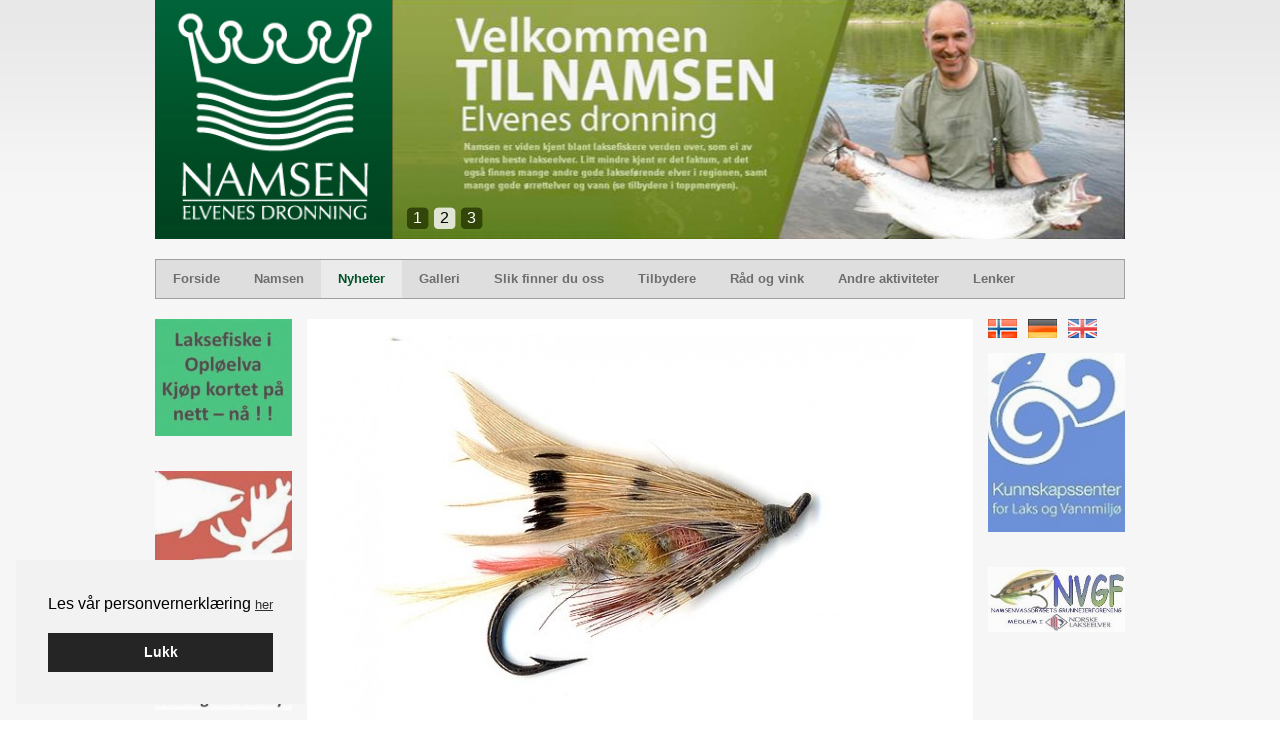

--- FILE ---
content_type: text/html; charset=UTF-8
request_url: https://fishnamsen.no/2013/08/09/lansering-av-var-nye-nettsider/
body_size: 12913
content:
<!DOCTYPE html>

<!--[if lt IE 7]> <html class="no-js lt-ie9 lt-ie8 lt-ie7" lang="nb-NO"> <![endif]-->
<!--[if IE 7]>    <html id="ie7" class="no-js lt-ie9 lt-ie8" lang="nb-NO"> <![endif]-->
<!--[if IE 8]>    <html id="ie8" class="no-js lt-ie9" lang="nb-NO"> <![endif]-->
<!--[if gt IE 8]><html class="no-js" lang="nb-NO"> <![endif]-->

<head>
    <meta charset="UTF-8" />
    <link rel="icon" href="https://fishnamsen.no/wp-content/themes/fishnamsen/favicon.ico" type="image/x-icon" /> 
    <link rel="shortcut icon" href="https://fishnamsen.no/wp-content/themes/fishnamsen/favicon.ico" type="image/x-icon" />
    <!-- Set the viewport width to device width for mobile -->
    <meta name="viewport" content="width=device-width" />
    
    <title>Lansering av vår nye nettsider - Namsen - elvenes dronningNamsen &#8211; elvenes dronning    </title>
    
    <link rel="profile" href="http://gmpg.org/xfn/11" />
    <!-- IE Fix for HTML5 Tags -->
    <!--[if lt IE 9]>
        <script src="http://html5shiv.googlecode.com/svn/trunk/html5.js"></script>
        <link rel="stylesheet" type="text/css" href="https://fishnamsen.no/wp-content/themes/fishnamsen/css/ie8-grid.css" />
    <![endif]-->
    <meta name='robots' content='index, follow, max-image-preview:large, max-snippet:-1, max-video-preview:-1' />
	<style>img:is([sizes="auto" i], [sizes^="auto," i]) { contain-intrinsic-size: 3000px 1500px }</style>
	<link rel="alternate" hreflang="nb-no" href="https://fishnamsen.no/2013/08/09/lansering-av-var-nye-nettsider/" />
<link rel="alternate" hreflang="x-default" href="https://fishnamsen.no/2013/08/09/lansering-av-var-nye-nettsider/" />

<!-- Google Tag Manager for WordPress by gtm4wp.com -->
<script data-cfasync="false" data-pagespeed-no-defer>
	var gtm4wp_datalayer_name = "dataLayer";
	var dataLayer = dataLayer || [];
</script>
<!-- End Google Tag Manager for WordPress by gtm4wp.com -->
	<!-- This site is optimized with the Yoast SEO plugin v25.9 - https://yoast.com/wordpress/plugins/seo/ -->
	<link rel="canonical" href="https://fishnamsen.no/2013/08/09/lansering-av-var-nye-nettsider/" />
	<meta property="og:locale" content="nb_NO" />
	<meta property="og:type" content="article" />
	<meta property="og:title" content="Lansering av vår nye nettsider - Namsen - elvenes dronning" />
	<meta property="og:description" content="23.11.08 &#8211; www.fishnamsen.smas.no lanserte sine nye nettsider den 01.12.08 &#8211; Disse nye sidene erstatter våre tidligere testsider, og fremstår nå med ny design og nytt innhold. www.fishnamsen.smas.no lanserte sine nye nettsider den 01.12.08 &#8211; Disse nye sidene erstatter våre tidligere testsider, og fremstår nå med ny design og nytt innhold. Lanseringstidspunktet har sammenheng med en [&hellip;]" />
	<meta property="og:url" content="https://fishnamsen.no/2013/08/09/lansering-av-var-nye-nettsider/" />
	<meta property="og:site_name" content="Namsen - elvenes dronning" />
	<meta property="article:published_time" content="2013-08-09T06:09:48+00:00" />
	<meta property="article:modified_time" content="2013-08-12T06:27:49+00:00" />
	<meta property="og:image" content="https://fishnamsen.no/wp-content/uploads/2013/08/20080508154145_2ba0819c0053431c9ca5c1a7f11feff3.jpg" />
	<meta property="og:image:width" content="629" />
	<meta property="og:image:height" content="429" />
	<meta property="og:image:type" content="image/jpeg" />
	<meta name="author" content="Smart Media AS" />
	<meta name="twitter:card" content="summary_large_image" />
	<meta name="twitter:label1" content="Skrevet av" />
	<meta name="twitter:data1" content="Smart Media AS" />
	<meta name="twitter:label2" content="Ansl. lesetid" />
	<meta name="twitter:data2" content="1 minutt" />
	<script type="application/ld+json" class="yoast-schema-graph">{"@context":"https://schema.org","@graph":[{"@type":"Article","@id":"https://fishnamsen.no/2013/08/09/lansering-av-var-nye-nettsider/#article","isPartOf":{"@id":"https://fishnamsen.no/2013/08/09/lansering-av-var-nye-nettsider/"},"author":{"name":"Smart Media AS","@id":"https://fishnamsen.no/#/schema/person/2df467ec6f4911ac13e6ddfbedbf192a"},"headline":"Lansering av vår nye nettsider","datePublished":"2013-08-09T06:09:48+00:00","dateModified":"2013-08-12T06:27:49+00:00","mainEntityOfPage":{"@id":"https://fishnamsen.no/2013/08/09/lansering-av-var-nye-nettsider/"},"wordCount":175,"publisher":{"@id":"https://fishnamsen.no/#organization"},"image":{"@id":"https://fishnamsen.no/2013/08/09/lansering-av-var-nye-nettsider/#primaryimage"},"thumbnailUrl":"https://fishnamsen.no/wp-content/uploads/2013/08/20080508154145_2ba0819c0053431c9ca5c1a7f11feff3.jpg","articleSection":["Nyheter"],"inLanguage":"nb-NO"},{"@type":"WebPage","@id":"https://fishnamsen.no/2013/08/09/lansering-av-var-nye-nettsider/","url":"https://fishnamsen.no/2013/08/09/lansering-av-var-nye-nettsider/","name":"Lansering av vår nye nettsider - Namsen - elvenes dronning","isPartOf":{"@id":"https://fishnamsen.no/#website"},"primaryImageOfPage":{"@id":"https://fishnamsen.no/2013/08/09/lansering-av-var-nye-nettsider/#primaryimage"},"image":{"@id":"https://fishnamsen.no/2013/08/09/lansering-av-var-nye-nettsider/#primaryimage"},"thumbnailUrl":"https://fishnamsen.no/wp-content/uploads/2013/08/20080508154145_2ba0819c0053431c9ca5c1a7f11feff3.jpg","datePublished":"2013-08-09T06:09:48+00:00","dateModified":"2013-08-12T06:27:49+00:00","breadcrumb":{"@id":"https://fishnamsen.no/2013/08/09/lansering-av-var-nye-nettsider/#breadcrumb"},"inLanguage":"nb-NO","potentialAction":[{"@type":"ReadAction","target":["https://fishnamsen.no/2013/08/09/lansering-av-var-nye-nettsider/"]}]},{"@type":"ImageObject","inLanguage":"nb-NO","@id":"https://fishnamsen.no/2013/08/09/lansering-av-var-nye-nettsider/#primaryimage","url":"https://fishnamsen.no/wp-content/uploads/2013/08/20080508154145_2ba0819c0053431c9ca5c1a7f11feff3.jpg","contentUrl":"https://fishnamsen.no/wp-content/uploads/2013/08/20080508154145_2ba0819c0053431c9ca5c1a7f11feff3.jpg","width":629,"height":429},{"@type":"BreadcrumbList","@id":"https://fishnamsen.no/2013/08/09/lansering-av-var-nye-nettsider/#breadcrumb","itemListElement":[{"@type":"ListItem","position":1,"name":"Hjem","item":"https://fishnamsen.no/"},{"@type":"ListItem","position":2,"name":"Lansering av vår nye nettsider"}]},{"@type":"WebSite","@id":"https://fishnamsen.no/#website","url":"https://fishnamsen.no/","name":"Namsen - elvenes dronning","description":"","publisher":{"@id":"https://fishnamsen.no/#organization"},"potentialAction":[{"@type":"SearchAction","target":{"@type":"EntryPoint","urlTemplate":"https://fishnamsen.no/?s={search_term_string}"},"query-input":{"@type":"PropertyValueSpecification","valueRequired":true,"valueName":"search_term_string"}}],"inLanguage":"nb-NO"},{"@type":"Organization","@id":"https://fishnamsen.no/#organization","name":"Namsen - Elevens Dronning","url":"https://fishnamsen.no/","logo":{"@type":"ImageObject","inLanguage":"nb-NO","@id":"https://fishnamsen.no/#/schema/logo/image/","url":"https://fishnamsen.no/wp-content/uploads/2023/08/logo.png","contentUrl":"https://fishnamsen.no/wp-content/uploads/2023/08/logo.png","width":205,"height":224,"caption":"Namsen - Elevens Dronning"},"image":{"@id":"https://fishnamsen.no/#/schema/logo/image/"}},{"@type":"Person","@id":"https://fishnamsen.no/#/schema/person/2df467ec6f4911ac13e6ddfbedbf192a","name":"Smart Media AS","image":{"@type":"ImageObject","inLanguage":"nb-NO","@id":"https://fishnamsen.no/#/schema/person/image/","url":"https://secure.gravatar.com/avatar/14699dc1c3fdc345d6425ac6e09bdc8694f77df50d17816183b3935b9cc62486?s=96&d=mm&r=g","contentUrl":"https://secure.gravatar.com/avatar/14699dc1c3fdc345d6425ac6e09bdc8694f77df50d17816183b3935b9cc62486?s=96&d=mm&r=g","caption":"Smart Media AS"},"sameAs":["http://smartmedia.no"],"url":"https://fishnamsen.no/author/smadmin/"}]}</script>
	<!-- / Yoast SEO plugin. -->


<link rel="alternate" type="application/rss+xml" title="Namsen - elvenes dronning &raquo; strøm" href="https://fishnamsen.no/feed/" />
<link rel='stylesheet' id='wp-block-library-css' href='https://fishnamsen.no/wp-includes/css/dist/block-library/style.min.css?ver=6.8.3' type='text/css' media='all' />
<style id='classic-theme-styles-inline-css' type='text/css'>
/*! This file is auto-generated */
.wp-block-button__link{color:#fff;background-color:#32373c;border-radius:9999px;box-shadow:none;text-decoration:none;padding:calc(.667em + 2px) calc(1.333em + 2px);font-size:1.125em}.wp-block-file__button{background:#32373c;color:#fff;text-decoration:none}
</style>
<style id='global-styles-inline-css' type='text/css'>
:root{--wp--preset--aspect-ratio--square: 1;--wp--preset--aspect-ratio--4-3: 4/3;--wp--preset--aspect-ratio--3-4: 3/4;--wp--preset--aspect-ratio--3-2: 3/2;--wp--preset--aspect-ratio--2-3: 2/3;--wp--preset--aspect-ratio--16-9: 16/9;--wp--preset--aspect-ratio--9-16: 9/16;--wp--preset--color--black: #000000;--wp--preset--color--cyan-bluish-gray: #abb8c3;--wp--preset--color--white: #ffffff;--wp--preset--color--pale-pink: #f78da7;--wp--preset--color--vivid-red: #cf2e2e;--wp--preset--color--luminous-vivid-orange: #ff6900;--wp--preset--color--luminous-vivid-amber: #fcb900;--wp--preset--color--light-green-cyan: #7bdcb5;--wp--preset--color--vivid-green-cyan: #00d084;--wp--preset--color--pale-cyan-blue: #8ed1fc;--wp--preset--color--vivid-cyan-blue: #0693e3;--wp--preset--color--vivid-purple: #9b51e0;--wp--preset--gradient--vivid-cyan-blue-to-vivid-purple: linear-gradient(135deg,rgba(6,147,227,1) 0%,rgb(155,81,224) 100%);--wp--preset--gradient--light-green-cyan-to-vivid-green-cyan: linear-gradient(135deg,rgb(122,220,180) 0%,rgb(0,208,130) 100%);--wp--preset--gradient--luminous-vivid-amber-to-luminous-vivid-orange: linear-gradient(135deg,rgba(252,185,0,1) 0%,rgba(255,105,0,1) 100%);--wp--preset--gradient--luminous-vivid-orange-to-vivid-red: linear-gradient(135deg,rgba(255,105,0,1) 0%,rgb(207,46,46) 100%);--wp--preset--gradient--very-light-gray-to-cyan-bluish-gray: linear-gradient(135deg,rgb(238,238,238) 0%,rgb(169,184,195) 100%);--wp--preset--gradient--cool-to-warm-spectrum: linear-gradient(135deg,rgb(74,234,220) 0%,rgb(151,120,209) 20%,rgb(207,42,186) 40%,rgb(238,44,130) 60%,rgb(251,105,98) 80%,rgb(254,248,76) 100%);--wp--preset--gradient--blush-light-purple: linear-gradient(135deg,rgb(255,206,236) 0%,rgb(152,150,240) 100%);--wp--preset--gradient--blush-bordeaux: linear-gradient(135deg,rgb(254,205,165) 0%,rgb(254,45,45) 50%,rgb(107,0,62) 100%);--wp--preset--gradient--luminous-dusk: linear-gradient(135deg,rgb(255,203,112) 0%,rgb(199,81,192) 50%,rgb(65,88,208) 100%);--wp--preset--gradient--pale-ocean: linear-gradient(135deg,rgb(255,245,203) 0%,rgb(182,227,212) 50%,rgb(51,167,181) 100%);--wp--preset--gradient--electric-grass: linear-gradient(135deg,rgb(202,248,128) 0%,rgb(113,206,126) 100%);--wp--preset--gradient--midnight: linear-gradient(135deg,rgb(2,3,129) 0%,rgb(40,116,252) 100%);--wp--preset--font-size--small: 13px;--wp--preset--font-size--medium: 20px;--wp--preset--font-size--large: 36px;--wp--preset--font-size--x-large: 42px;--wp--preset--spacing--20: 0.44rem;--wp--preset--spacing--30: 0.67rem;--wp--preset--spacing--40: 1rem;--wp--preset--spacing--50: 1.5rem;--wp--preset--spacing--60: 2.25rem;--wp--preset--spacing--70: 3.38rem;--wp--preset--spacing--80: 5.06rem;--wp--preset--shadow--natural: 6px 6px 9px rgba(0, 0, 0, 0.2);--wp--preset--shadow--deep: 12px 12px 50px rgba(0, 0, 0, 0.4);--wp--preset--shadow--sharp: 6px 6px 0px rgba(0, 0, 0, 0.2);--wp--preset--shadow--outlined: 6px 6px 0px -3px rgba(255, 255, 255, 1), 6px 6px rgba(0, 0, 0, 1);--wp--preset--shadow--crisp: 6px 6px 0px rgba(0, 0, 0, 1);}:where(.is-layout-flex){gap: 0.5em;}:where(.is-layout-grid){gap: 0.5em;}body .is-layout-flex{display: flex;}.is-layout-flex{flex-wrap: wrap;align-items: center;}.is-layout-flex > :is(*, div){margin: 0;}body .is-layout-grid{display: grid;}.is-layout-grid > :is(*, div){margin: 0;}:where(.wp-block-columns.is-layout-flex){gap: 2em;}:where(.wp-block-columns.is-layout-grid){gap: 2em;}:where(.wp-block-post-template.is-layout-flex){gap: 1.25em;}:where(.wp-block-post-template.is-layout-grid){gap: 1.25em;}.has-black-color{color: var(--wp--preset--color--black) !important;}.has-cyan-bluish-gray-color{color: var(--wp--preset--color--cyan-bluish-gray) !important;}.has-white-color{color: var(--wp--preset--color--white) !important;}.has-pale-pink-color{color: var(--wp--preset--color--pale-pink) !important;}.has-vivid-red-color{color: var(--wp--preset--color--vivid-red) !important;}.has-luminous-vivid-orange-color{color: var(--wp--preset--color--luminous-vivid-orange) !important;}.has-luminous-vivid-amber-color{color: var(--wp--preset--color--luminous-vivid-amber) !important;}.has-light-green-cyan-color{color: var(--wp--preset--color--light-green-cyan) !important;}.has-vivid-green-cyan-color{color: var(--wp--preset--color--vivid-green-cyan) !important;}.has-pale-cyan-blue-color{color: var(--wp--preset--color--pale-cyan-blue) !important;}.has-vivid-cyan-blue-color{color: var(--wp--preset--color--vivid-cyan-blue) !important;}.has-vivid-purple-color{color: var(--wp--preset--color--vivid-purple) !important;}.has-black-background-color{background-color: var(--wp--preset--color--black) !important;}.has-cyan-bluish-gray-background-color{background-color: var(--wp--preset--color--cyan-bluish-gray) !important;}.has-white-background-color{background-color: var(--wp--preset--color--white) !important;}.has-pale-pink-background-color{background-color: var(--wp--preset--color--pale-pink) !important;}.has-vivid-red-background-color{background-color: var(--wp--preset--color--vivid-red) !important;}.has-luminous-vivid-orange-background-color{background-color: var(--wp--preset--color--luminous-vivid-orange) !important;}.has-luminous-vivid-amber-background-color{background-color: var(--wp--preset--color--luminous-vivid-amber) !important;}.has-light-green-cyan-background-color{background-color: var(--wp--preset--color--light-green-cyan) !important;}.has-vivid-green-cyan-background-color{background-color: var(--wp--preset--color--vivid-green-cyan) !important;}.has-pale-cyan-blue-background-color{background-color: var(--wp--preset--color--pale-cyan-blue) !important;}.has-vivid-cyan-blue-background-color{background-color: var(--wp--preset--color--vivid-cyan-blue) !important;}.has-vivid-purple-background-color{background-color: var(--wp--preset--color--vivid-purple) !important;}.has-black-border-color{border-color: var(--wp--preset--color--black) !important;}.has-cyan-bluish-gray-border-color{border-color: var(--wp--preset--color--cyan-bluish-gray) !important;}.has-white-border-color{border-color: var(--wp--preset--color--white) !important;}.has-pale-pink-border-color{border-color: var(--wp--preset--color--pale-pink) !important;}.has-vivid-red-border-color{border-color: var(--wp--preset--color--vivid-red) !important;}.has-luminous-vivid-orange-border-color{border-color: var(--wp--preset--color--luminous-vivid-orange) !important;}.has-luminous-vivid-amber-border-color{border-color: var(--wp--preset--color--luminous-vivid-amber) !important;}.has-light-green-cyan-border-color{border-color: var(--wp--preset--color--light-green-cyan) !important;}.has-vivid-green-cyan-border-color{border-color: var(--wp--preset--color--vivid-green-cyan) !important;}.has-pale-cyan-blue-border-color{border-color: var(--wp--preset--color--pale-cyan-blue) !important;}.has-vivid-cyan-blue-border-color{border-color: var(--wp--preset--color--vivid-cyan-blue) !important;}.has-vivid-purple-border-color{border-color: var(--wp--preset--color--vivid-purple) !important;}.has-vivid-cyan-blue-to-vivid-purple-gradient-background{background: var(--wp--preset--gradient--vivid-cyan-blue-to-vivid-purple) !important;}.has-light-green-cyan-to-vivid-green-cyan-gradient-background{background: var(--wp--preset--gradient--light-green-cyan-to-vivid-green-cyan) !important;}.has-luminous-vivid-amber-to-luminous-vivid-orange-gradient-background{background: var(--wp--preset--gradient--luminous-vivid-amber-to-luminous-vivid-orange) !important;}.has-luminous-vivid-orange-to-vivid-red-gradient-background{background: var(--wp--preset--gradient--luminous-vivid-orange-to-vivid-red) !important;}.has-very-light-gray-to-cyan-bluish-gray-gradient-background{background: var(--wp--preset--gradient--very-light-gray-to-cyan-bluish-gray) !important;}.has-cool-to-warm-spectrum-gradient-background{background: var(--wp--preset--gradient--cool-to-warm-spectrum) !important;}.has-blush-light-purple-gradient-background{background: var(--wp--preset--gradient--blush-light-purple) !important;}.has-blush-bordeaux-gradient-background{background: var(--wp--preset--gradient--blush-bordeaux) !important;}.has-luminous-dusk-gradient-background{background: var(--wp--preset--gradient--luminous-dusk) !important;}.has-pale-ocean-gradient-background{background: var(--wp--preset--gradient--pale-ocean) !important;}.has-electric-grass-gradient-background{background: var(--wp--preset--gradient--electric-grass) !important;}.has-midnight-gradient-background{background: var(--wp--preset--gradient--midnight) !important;}.has-small-font-size{font-size: var(--wp--preset--font-size--small) !important;}.has-medium-font-size{font-size: var(--wp--preset--font-size--medium) !important;}.has-large-font-size{font-size: var(--wp--preset--font-size--large) !important;}.has-x-large-font-size{font-size: var(--wp--preset--font-size--x-large) !important;}
:where(.wp-block-post-template.is-layout-flex){gap: 1.25em;}:where(.wp-block-post-template.is-layout-grid){gap: 1.25em;}
:where(.wp-block-columns.is-layout-flex){gap: 2em;}:where(.wp-block-columns.is-layout-grid){gap: 2em;}
:root :where(.wp-block-pullquote){font-size: 1.5em;line-height: 1.6;}
</style>
<link rel='stylesheet' id='post-type-gallery-css' href='https://fishnamsen.no/wp-content/plugins/smart-post-type/posttypes/gallery/templates/style.css?ver=1.0' type='text/css' media='all' />
<link rel='stylesheet' id='smart-settings-foundation-fix-css' href='https://fishnamsen.no/wp-content/plugins/smart-settings/public/css/foundation-fix.css?ver=3.2.2' type='text/css' media='all' />
<link rel='stylesheet' id='cookieconsent-css' href='https://fishnamsen.no/wp-content/plugins/smart-settings/public/css/cookieconsent.min.css?ver=3.2.2' type='text/css' media='all' />
<link rel='stylesheet' id='wpml-legacy-horizontal-list-0-css' href='https://fishnamsen.no/wp-content/plugins/sitepress-multilingual-cms/templates/language-switchers/legacy-list-horizontal/style.min.css?ver=1' type='text/css' media='all' />
<style id='wpml-legacy-horizontal-list-0-inline-css' type='text/css'>
.wpml-ls-statics-shortcode_actions, .wpml-ls-statics-shortcode_actions .wpml-ls-sub-menu, .wpml-ls-statics-shortcode_actions a {border-color:#cdcdcd;}.wpml-ls-statics-shortcode_actions a, .wpml-ls-statics-shortcode_actions .wpml-ls-sub-menu a, .wpml-ls-statics-shortcode_actions .wpml-ls-sub-menu a:link, .wpml-ls-statics-shortcode_actions li:not(.wpml-ls-current-language) .wpml-ls-link, .wpml-ls-statics-shortcode_actions li:not(.wpml-ls-current-language) .wpml-ls-link:link {color:#444444;background-color:#ffffff;}.wpml-ls-statics-shortcode_actions .wpml-ls-sub-menu a:hover,.wpml-ls-statics-shortcode_actions .wpml-ls-sub-menu a:focus, .wpml-ls-statics-shortcode_actions .wpml-ls-sub-menu a:link:hover, .wpml-ls-statics-shortcode_actions .wpml-ls-sub-menu a:link:focus {color:#000000;background-color:#eeeeee;}.wpml-ls-statics-shortcode_actions .wpml-ls-current-language > a {color:#444444;background-color:#ffffff;}.wpml-ls-statics-shortcode_actions .wpml-ls-current-language:hover>a, .wpml-ls-statics-shortcode_actions .wpml-ls-current-language>a:focus {color:#000000;background-color:#eeeeee;}
</style>
<link rel='stylesheet' id='normalize-css' href='https://fishnamsen.no/wp-content/themes/fishnamsen/css/normalize.css?ver=6.8.3' type='text/css' media='all' />
<link rel='stylesheet' id='foundationstyle-css' href='https://fishnamsen.no/wp-content/themes/fishnamsen/css/foundation.css?ver=6.8.3' type='text/css' media='all' />
<link rel='stylesheet' id='wpcorestyles-css' href='https://fishnamsen.no/wp-content/themes/fishnamsen/css/wp-core-styles.css?ver=6.8.3' type='text/css' media='all' />
<link rel='stylesheet' id='stylesheet-css' href='https://fishnamsen.no/wp-content/themes/fishnamsen/style.css?ver=6.8.3' type='text/css' media='all' />
<link rel='stylesheet' id='new-royalslider-core-css-css' href='https://fishnamsen.no/wp-content/plugins/new-royalslider/lib/royalslider/royalslider.css?ver=3.4.3' type='text/css' media='all' />
<link rel='stylesheet' id='rsUni-css-css' href='https://fishnamsen.no/wp-content/plugins/new-royalslider/lib/royalslider/skins/universal/rs-universal.css?ver=3.4.3' type='text/css' media='all' />
<script type="text/javascript" src="https://fishnamsen.no/wp-includes/js/jquery/jquery.min.js?ver=3.7.1" id="jquery-core-js"></script>
<script type="text/javascript" src="https://fishnamsen.no/wp-includes/js/jquery/jquery-migrate.min.js?ver=3.4.1" id="jquery-migrate-js"></script>
<script type="text/javascript" src="https://fishnamsen.no/wp-content/plugins/smart-post-type/assets/js/smart-post-type.js?ver=6.8.3" id="smart-post-type-js"></script>
<script type="text/javascript" id="analytify-events-tracking-js-extra">
/* <![CDATA[ */
var analytify_events_tracking = {"ajaxurl":"https:\/\/fishnamsen.no\/wp-admin\/admin-ajax.php","tracking_mode":"gtag","ga_mode":"ga4","tracking_code":"G-P1WQZPWMPF","is_track_user":"1","root_domain":"fishnamsen.no","affiliate_link":"","download_extension":"zip|mp3*|mpe*g|pdf|docx*|pptx*|xlsx*|rar*","anchor_tracking":""};
/* ]]> */
</script>
<script type="text/javascript" src="https://fishnamsen.no/wp-content/plugins/wp-analytify-pro/inc/modules/events-tracking/assets/js/analytify-events-tracking.min.js?ver=7.0.4" id="analytify-events-tracking-js"></script>
<script type="text/javascript" src="https://fishnamsen.no/wp-content/themes/fishnamsen/js/custom.modernizr.js?ver=6.8.3" id="modernizr-js"></script>
<link rel="https://api.w.org/" href="https://fishnamsen.no/wp-json/" /><link rel="alternate" title="JSON" type="application/json" href="https://fishnamsen.no/wp-json/wp/v2/posts/240" /><link rel="EditURI" type="application/rsd+xml" title="RSD" href="https://fishnamsen.no/xmlrpc.php?rsd" />
<link rel='shortlink' href='https://fishnamsen.no/?p=240' />
<link rel="alternate" title="oEmbed (JSON)" type="application/json+oembed" href="https://fishnamsen.no/wp-json/oembed/1.0/embed?url=https%3A%2F%2Ffishnamsen.no%2F2013%2F08%2F09%2Flansering-av-var-nye-nettsider%2F" />
<link rel="alternate" title="oEmbed (XML)" type="text/xml+oembed" href="https://fishnamsen.no/wp-json/oembed/1.0/embed?url=https%3A%2F%2Ffishnamsen.no%2F2013%2F08%2F09%2Flansering-av-var-nye-nettsider%2F&#038;format=xml" />
<meta name="generator" content="WPML ver:4.8.1 stt:1,3,40;" />

<!-- Google Tag Manager for WordPress by gtm4wp.com -->
<!-- GTM Container placement set to automatic -->
<script data-cfasync="false" data-pagespeed-no-defer type="text/javascript">
	var dataLayer_content = {"visitorLoginState":"logged-out","visitorType":"visitor-logged-out","pagePostType":"post","pagePostType2":"single-post","pageCategory":["nyheter"],"pagePostAuthor":"Smart Media AS"};
	dataLayer.push( dataLayer_content );
</script>
<script data-cfasync="false" data-pagespeed-no-defer type="text/javascript">
(function(w,d,s,l,i){w[l]=w[l]||[];w[l].push({'gtm.start':
new Date().getTime(),event:'gtm.js'});var f=d.getElementsByTagName(s)[0],
j=d.createElement(s),dl=l!='dataLayer'?'&l='+l:'';j.async=true;j.src=
'//www.googletagmanager.com/gtm.js?id='+i+dl;f.parentNode.insertBefore(j,f);
})(window,document,'script','dataLayer','GTM-WPSQBN5');
</script>
<!-- End Google Tag Manager for WordPress by gtm4wp.com --><!-- Denne koden er lagt til av Analytify (7.0.4) https://analytify.io/ !-->
			<script async src="https://www.googletagmanager.com/gtag/js?id=?G-P1WQZPWMPF"></script>
			<script>
			window.dataLayer = window.dataLayer || [];
			function gtag(){dataLayer.push(arguments);}
			gtag('js', new Date());

			const configuration = JSON.parse( '{"anonymize_ip":"false","forceSSL":"false","allow_display_features":"false","debug_mode":true}' );
			const gaID = 'G-P1WQZPWMPF';

			
			gtag('config', gaID, configuration);

			
			</script>

			<!-- Denne koden er lagt til av Analytify (7.0.4) !--></head>

<body class="wp-singular post-template-default single single-post postid-240 single-format-standard wp-theme-fishnamsen">
    
    <div class="contain-to-grid show-for-small">
        <nav class="top-bar">
            <ul class="title-area">
                <li class="name">
                    <h1>
                                                <a  href="https://fishnamsen.no">Namsen &#8211; elvenes dronning</a>
                    </h1>
                </li>          
                <li class="toggle-topbar menu-icon"><a href="#"><span>Meny</span></a></li>            </ul>
            <section class="top-bar-section">
                
                <ul id="menu-main-menu" class="top-bar-menu right"><li class="divider"></li><li id="menu-item-69" class="menu-item menu-item-type-post_type menu-item-object-page menu-item-home menu-item-69"><a href="https://fishnamsen.no/">Forside</a></li>
<li class="divider"></li><li id="menu-item-72" class="menu-item menu-item-type-post_type menu-item-object-page menu-item-has-children has-dropdown menu-item-72"><a href="https://fishnamsen.no/namsen/">Namsen</a>
<ul class="sub-menu dropdown">
	<li id="menu-item-100" class="menu-item menu-item-type-post_type menu-item-object-page menu-item-100"><a href="https://fishnamsen.no/namsen/om-namsenvassdraget/">Om Namsenvassdraget</a></li>
	<li id="menu-item-99" class="menu-item menu-item-type-post_type menu-item-object-page menu-item-99"><a href="https://fishnamsen.no/namsen/om-laksen-i-namsen/">Om laksen i Namsen</a></li>
	<li id="menu-item-98" class="menu-item menu-item-type-post_type menu-item-object-page menu-item-98"><a href="https://fishnamsen.no/namsen/om-namsenfjorden/">Om Namsenfjorden</a></li>
	<li id="menu-item-119" class="menu-item menu-item-type-post_type menu-item-object-page menu-item-119"><a href="https://fishnamsen.no/namsen/namsen/">Namsen</a></li>
	<li id="menu-item-125" class="menu-item menu-item-type-post_type menu-item-object-page menu-item-125"><a href="https://fishnamsen.no/namsen/fiskumfoss-aunfoss/">Fiskumfoss &#8211; Aunfoss</a></li>
	<li id="menu-item-130" class="menu-item menu-item-type-post_type menu-item-object-page menu-item-130"><a href="https://fishnamsen.no/namsen/nesaa/">Nesåa</a></li>
	<li id="menu-item-134" class="menu-item menu-item-type-post_type menu-item-object-page menu-item-134"><a href="https://fishnamsen.no/namsen/soraa-og-nordaa/">Søråa og Nordåa</a></li>
	<li id="menu-item-182" class="menu-item menu-item-type-post_type menu-item-object-page menu-item-182"><a href="https://fishnamsen.no/namsen/eida-eidsvatnet/">Eida, Eidsvatnet</a></li>
	<li id="menu-item-186" class="menu-item menu-item-type-post_type menu-item-object-page menu-item-186"><a href="https://fishnamsen.no/namsen/grongstadvatnet-eidsvatnet-og-oyvatnet/">Grongstadvatnet, Eidsvatnet og Øyvatnet</a></li>
	<li id="menu-item-190" class="menu-item menu-item-type-post_type menu-item-object-page menu-item-190"><a href="https://fishnamsen.no/namsen/bjora/">Bjøra</a></li>
	<li id="menu-item-194" class="menu-item menu-item-type-post_type menu-item-object-page menu-item-194"><a href="https://fishnamsen.no/namsen/sanddola/">Sanddøla</a></li>
	<li id="menu-item-198" class="menu-item menu-item-type-post_type menu-item-object-page menu-item-198"><a href="https://fishnamsen.no/namsen/aursunda/">Aursunda</a></li>
	<li id="menu-item-204" class="menu-item menu-item-type-post_type menu-item-object-page menu-item-204"><a href="https://fishnamsen.no/namsen/bogna/">Bogna</a></li>
	<li id="menu-item-209" class="menu-item menu-item-type-post_type menu-item-object-page menu-item-209"><a href="https://fishnamsen.no/namsen/oploelva/">Opløelva</a></li>
	<li id="menu-item-215" class="menu-item menu-item-type-post_type menu-item-object-page menu-item-215"><a href="https://fishnamsen.no/namsen/argardselva/">Årgårdselva</a></li>
	<li id="menu-item-219" class="menu-item menu-item-type-post_type menu-item-object-page menu-item-219"><a href="https://fishnamsen.no/namsen/lauvsneselva/">Lauvsneselva</a></li>
	<li id="menu-item-223" class="menu-item menu-item-type-post_type menu-item-object-page menu-item-223"><a href="https://fishnamsen.no/namsen/salsvassdraget/">Salsvassdraget</a></li>
	<li id="menu-item-227" class="menu-item menu-item-type-post_type menu-item-object-page menu-item-227"><a href="https://fishnamsen.no/namsen/havfiske/">Havfiske</a></li>
	<li id="menu-item-231" class="menu-item menu-item-type-post_type menu-item-object-page menu-item-231"><a href="https://fishnamsen.no/namsen/innlandsfiske/">Innlandsfiske</a></li>
	<li id="menu-item-235" class="menu-item menu-item-type-post_type menu-item-object-page menu-item-235"><a href="https://fishnamsen.no/namsen/familieferie/">Familieferie</a></li>
	<li id="menu-item-239" class="menu-item menu-item-type-post_type menu-item-object-page menu-item-239"><a href="https://fishnamsen.no/namsen/representasjon/">Representasjon</a></li>
</ul>
</li>
<li class="divider"></li><li id="menu-item-73" class="menu-item menu-item-type-taxonomy menu-item-object-category current-post-ancestor current-menu-parent current-post-parent menu-item-73"><a href="https://fishnamsen.no/kategori/nyheter/">Nyheter</a></li>
<li class="divider"></li><li id="menu-item-91" class="menu-item menu-item-type-post_type menu-item-object-page menu-item-91"><a href="https://fishnamsen.no/galleri/">Galleri</a></li>
<li class="divider"></li><li id="menu-item-90" class="menu-item menu-item-type-post_type menu-item-object-page menu-item-90"><a href="https://fishnamsen.no/slik-finner-du-oss/">Slik finner du oss</a></li>
<li class="divider"></li><li id="menu-item-89" class="menu-item menu-item-type-post_type menu-item-object-page menu-item-89"><a href="https://fishnamsen.no/tilbydere/">Tilbydere</a></li>
<li class="divider"></li><li id="menu-item-88" class="menu-item menu-item-type-post_type menu-item-object-page menu-item-has-children has-dropdown menu-item-88"><a href="https://fishnamsen.no/rad-og-vink/">Råd og vink</a>
<ul class="sub-menu dropdown">
	<li id="menu-item-161" class="menu-item menu-item-type-post_type menu-item-object-page menu-item-161"><a href="https://fishnamsen.no/rad-og-vink/takt-og-tone-ved-elva/">Takt og tone ved elva</a></li>
	<li id="menu-item-160" class="menu-item menu-item-type-post_type menu-item-object-page menu-item-160"><a href="https://fishnamsen.no/rad-og-vink/fiskemetoder/">Fiskemetoder</a></li>
	<li id="menu-item-159" class="menu-item menu-item-type-post_type menu-item-object-page menu-item-159"><a href="https://fishnamsen.no/rad-og-vink/fang-slipp/">Fang &#038; slipp</a></li>
	<li id="menu-item-158" class="menu-item menu-item-type-post_type menu-item-object-page menu-item-158"><a href="https://fishnamsen.no/rad-og-vink/desinfisering-av-fiskeutstyr/">Desinfisering av fiskeutstyr</a></li>
	<li id="menu-item-157" class="menu-item menu-item-type-post_type menu-item-object-page menu-item-157"><a href="https://fishnamsen.no/rad-og-vink/forskjeller-pa-vill-og-oppdretslaks/">Forskjeller på vill- og oppdretslaks</a></li>
</ul>
</li>
<li class="divider"></li><li id="menu-item-87" class="menu-item menu-item-type-post_type menu-item-object-page menu-item-87"><a href="https://fishnamsen.no/andre-aktiviteter/">Andre aktiviteter</a></li>
<li class="divider"></li><li id="menu-item-86" class="menu-item menu-item-type-post_type menu-item-object-page menu-item-86"><a href="https://fishnamsen.no/lenker/">Lenker</a></li>
</ul>            </section>
        </nav>
        <!-- #megadrop -->
            </div>


    

    <div id="page" class="row">
        <div id="inner-page" class="large-12 columns">
            <header id="site-header" class="row">
                <div class="large-12 columns headersection">
                    <div id="logos">
						<h1>
							<a href="https://fishnamsen.no/" title="Namsen &#8211; elvenes dronning" rel="home">
								<img src="https://fishnamsen.no/wp-content/themes/fishnamsen/images/logo.jpg" title="Namsen &#8211; elvenes dronning">
							</a>
						</h1>
						<div class="slider">
							<!--<img src="https://fishnamsen.no/wp-content/themes/fishnamsen/images/slider1.jpg" title="Namsen &#8211; elvenes dronning" style="width:100%;">-->
							<div id="new-royalslider-1" class="royalSlider new-royalslider-1 rsUni rs-default-template" style="width:100%;height:243px;;" data-rs-options='{&quot;template&quot;:&quot;default&quot;,&quot;image_generation&quot;:{&quot;imageWidth&quot;:&quot;&quot;,&quot;imageHeight&quot;:&quot;&quot;,&quot;thumbImageWidth&quot;:&quot;&quot;,&quot;thumbImageHeight&quot;:&quot;&quot;},&quot;thumbs&quot;:{&quot;thumbWidth&quot;:22,&quot;thumbHeight&quot;:22,&quot;arrowsAutoHide&quot;:&quot;true&quot;,&quot;thumbContent&quot;:&quot;title&quot;},&quot;autoPlay&quot;:{&quot;enabled&quot;:&quot;true&quot;},&quot;block&quot;:{&quot;moveOffset&quot;:20,&quot;speed&quot;:400,&quot;delay&quot;:200},&quot;width&quot;:&quot;100%&quot;,&quot;height&quot;:243,&quot;autoScaleSlider&quot;:&quot;true&quot;,&quot;autoScaleSliderHeight&quot;:261,&quot;imageScaleMode&quot;:&quot;fill&quot;,&quot;controlNavigation&quot;:&quot;tabs&quot;}'>
<div class="rsContent">
  <img class="rsImg" src="https://fishnamsen.no/wp-content/uploads/2013/08/slider1.jpg" alt="1"/>
  <div class="rsTmb">1</div>
  
  
</div>
<div class="rsContent">
  <img class="rsImg" src="https://fishnamsen.no/wp-content/uploads/2013/08/slider2.jpg" alt="2"/>
  <div class="rsTmb">2</div>
  
  
</div>
<div class="rsContent">
  <img class="rsImg" src="https://fishnamsen.no/wp-content/uploads/2013/08/slider31.jpg" alt="3"/>
  <div class="rsTmb">3</div>
  
  
</div>

</div>
						</div>
                    </div>
                </div>				
			</header>
            
             <nav class="main-navigation row hide-for-small" role="navigation">
                <div class="large-12 columns"><ul id="menu-main-menu-1" class="menu large-12 columns"><li class="menu-item menu-item-type-post_type menu-item-object-page menu-item-home menu-item-69"><a href="https://fishnamsen.no/">Forside</a></li>
<li class="menu-item menu-item-type-post_type menu-item-object-page menu-item-has-children menu-item-72"><a href="https://fishnamsen.no/namsen/">Namsen</a>
<ul class="sub-menu">
	<li class="menu-item menu-item-type-post_type menu-item-object-page menu-item-100"><a href="https://fishnamsen.no/namsen/om-namsenvassdraget/">Om Namsenvassdraget</a></li>
	<li class="menu-item menu-item-type-post_type menu-item-object-page menu-item-99"><a href="https://fishnamsen.no/namsen/om-laksen-i-namsen/">Om laksen i Namsen</a></li>
	<li class="menu-item menu-item-type-post_type menu-item-object-page menu-item-98"><a href="https://fishnamsen.no/namsen/om-namsenfjorden/">Om Namsenfjorden</a></li>
	<li class="menu-item menu-item-type-post_type menu-item-object-page menu-item-119"><a href="https://fishnamsen.no/namsen/namsen/">Namsen</a></li>
	<li class="menu-item menu-item-type-post_type menu-item-object-page menu-item-125"><a href="https://fishnamsen.no/namsen/fiskumfoss-aunfoss/">Fiskumfoss &#8211; Aunfoss</a></li>
	<li class="menu-item menu-item-type-post_type menu-item-object-page menu-item-130"><a href="https://fishnamsen.no/namsen/nesaa/">Nesåa</a></li>
	<li class="menu-item menu-item-type-post_type menu-item-object-page menu-item-134"><a href="https://fishnamsen.no/namsen/soraa-og-nordaa/">Søråa og Nordåa</a></li>
	<li class="menu-item menu-item-type-post_type menu-item-object-page menu-item-182"><a href="https://fishnamsen.no/namsen/eida-eidsvatnet/">Eida, Eidsvatnet</a></li>
	<li class="menu-item menu-item-type-post_type menu-item-object-page menu-item-186"><a href="https://fishnamsen.no/namsen/grongstadvatnet-eidsvatnet-og-oyvatnet/">Grongstadvatnet, Eidsvatnet og Øyvatnet</a></li>
	<li class="menu-item menu-item-type-post_type menu-item-object-page menu-item-190"><a href="https://fishnamsen.no/namsen/bjora/">Bjøra</a></li>
	<li class="menu-item menu-item-type-post_type menu-item-object-page menu-item-194"><a href="https://fishnamsen.no/namsen/sanddola/">Sanddøla</a></li>
	<li class="menu-item menu-item-type-post_type menu-item-object-page menu-item-198"><a href="https://fishnamsen.no/namsen/aursunda/">Aursunda</a></li>
	<li class="menu-item menu-item-type-post_type menu-item-object-page menu-item-204"><a href="https://fishnamsen.no/namsen/bogna/">Bogna</a></li>
	<li class="menu-item menu-item-type-post_type menu-item-object-page menu-item-209"><a href="https://fishnamsen.no/namsen/oploelva/">Opløelva</a></li>
	<li class="menu-item menu-item-type-post_type menu-item-object-page menu-item-215"><a href="https://fishnamsen.no/namsen/argardselva/">Årgårdselva</a></li>
	<li class="menu-item menu-item-type-post_type menu-item-object-page menu-item-219"><a href="https://fishnamsen.no/namsen/lauvsneselva/">Lauvsneselva</a></li>
	<li class="menu-item menu-item-type-post_type menu-item-object-page menu-item-223"><a href="https://fishnamsen.no/namsen/salsvassdraget/">Salsvassdraget</a></li>
	<li class="menu-item menu-item-type-post_type menu-item-object-page menu-item-227"><a href="https://fishnamsen.no/namsen/havfiske/">Havfiske</a></li>
	<li class="menu-item menu-item-type-post_type menu-item-object-page menu-item-231"><a href="https://fishnamsen.no/namsen/innlandsfiske/">Innlandsfiske</a></li>
	<li class="menu-item menu-item-type-post_type menu-item-object-page menu-item-235"><a href="https://fishnamsen.no/namsen/familieferie/">Familieferie</a></li>
	<li class="menu-item menu-item-type-post_type menu-item-object-page menu-item-239"><a href="https://fishnamsen.no/namsen/representasjon/">Representasjon</a></li>
</ul>
</li>
<li class="menu-item menu-item-type-taxonomy menu-item-object-category current-post-ancestor current-menu-parent current-post-parent menu-item-73"><a href="https://fishnamsen.no/kategori/nyheter/">Nyheter</a></li>
<li class="menu-item menu-item-type-post_type menu-item-object-page menu-item-91"><a href="https://fishnamsen.no/galleri/">Galleri</a></li>
<li class="menu-item menu-item-type-post_type menu-item-object-page menu-item-90"><a href="https://fishnamsen.no/slik-finner-du-oss/">Slik finner du oss</a></li>
<li class="menu-item menu-item-type-post_type menu-item-object-page menu-item-89"><a href="https://fishnamsen.no/tilbydere/">Tilbydere</a></li>
<li class="menu-item menu-item-type-post_type menu-item-object-page menu-item-has-children menu-item-88"><a href="https://fishnamsen.no/rad-og-vink/">Råd og vink</a>
<ul class="sub-menu">
	<li class="menu-item menu-item-type-post_type menu-item-object-page menu-item-161"><a href="https://fishnamsen.no/rad-og-vink/takt-og-tone-ved-elva/">Takt og tone ved elva</a></li>
	<li class="menu-item menu-item-type-post_type menu-item-object-page menu-item-160"><a href="https://fishnamsen.no/rad-og-vink/fiskemetoder/">Fiskemetoder</a></li>
	<li class="menu-item menu-item-type-post_type menu-item-object-page menu-item-159"><a href="https://fishnamsen.no/rad-og-vink/fang-slipp/">Fang &#038; slipp</a></li>
	<li class="menu-item menu-item-type-post_type menu-item-object-page menu-item-158"><a href="https://fishnamsen.no/rad-og-vink/desinfisering-av-fiskeutstyr/">Desinfisering av fiskeutstyr</a></li>
	<li class="menu-item menu-item-type-post_type menu-item-object-page menu-item-157"><a href="https://fishnamsen.no/rad-og-vink/forskjeller-pa-vill-og-oppdretslaks/">Forskjeller på vill- og oppdretslaks</a></li>
</ul>
</li>
<li class="menu-item menu-item-type-post_type menu-item-object-page menu-item-87"><a href="https://fishnamsen.no/andre-aktiviteter/">Andre aktiviteter</a></li>
<li class="menu-item menu-item-type-post_type menu-item-object-page menu-item-86"><a href="https://fishnamsen.no/lenker/">Lenker</a></li>
</ul></div>            </nav>
            
            <div id="main" class="row">	<section id="secondary" class="large-2 columns widget-area" role="complementary">		
				<ul class="large-block-grid-1 small-block-grid-2">
			<li><a class="sidebarcontent" href="http://www.jakt-og-fiske.no/default.asp?menu=76" target="_blank"><img src="https://fishnamsen.no/wp-content/themes/fishnamsen/images/sidebar1.png" /></a></li>
			<li><a class="sidebarcontent" href="http://ljohansen.no" target="_blank"><img src="https://fishnamsen.no/wp-content/themes/fishnamsen/images/sidebar2.png" /></a></li>
			<li><a class="sidebarcontent" href="http://overhalla-hotel.no" target="_blank"><img src="https://fishnamsen.no/wp-content/themes/fishnamsen/images/sidebar3.png" /></a></li>
			<li><a class="sidebarcontent" href="http://fishnamsen.no/" target="_blank"><img src="https://fishnamsen.no/wp-content/themes/fishnamsen/images/sidebar4.png" /></a></li>
		</ul>
	</section>
	<div id="primary" class="large-8 columns" role="main">
		             
        
                <article id="post-240" class="post-240 post type-post status-publish format-standard has-post-thumbnail hentry category-nyheter">
    <header>
		<img width="596" height="406" src="https://fishnamsen.no/wp-content/uploads/2013/08/20080508154145_2ba0819c0053431c9ca5c1a7f11feff3-596x406.jpg" class="attachment-post-thumbnail size-post-thumbnail wp-post-image" alt="" decoding="async" fetchpriority="high" srcset="https://fishnamsen.no/wp-content/uploads/2013/08/20080508154145_2ba0819c0053431c9ca5c1a7f11feff3-596x406.jpg 596w, https://fishnamsen.no/wp-content/uploads/2013/08/20080508154145_2ba0819c0053431c9ca5c1a7f11feff3-624x425.jpg 624w, https://fishnamsen.no/wp-content/uploads/2013/08/20080508154145_2ba0819c0053431c9ca5c1a7f11feff3-140x95.jpg 140w, https://fishnamsen.no/wp-content/uploads/2013/08/20080508154145_2ba0819c0053431c9ca5c1a7f11feff3.jpg 629w" sizes="(max-width: 596px) 100vw, 596px" />		<h2 id="post-title">Lansering av vår nye nettsider</h2>
	</header>
	<div class="entry-content">
		<p>23.11.08 &#8211; <a href="http://fishnamsen.no">www.fishnamsen.smas.no</a> lanserte sine nye nettsider den 01.12.08 &#8211; Disse nye sidene erstatter våre tidligere testsider, og fremstår nå med ny design og nytt innhold.</strong></p>
<p><a href="http://fishnamsen.no">www.fishnamsen.smas.no</a> lanserte sine nye nettsider den 01.12.08 &#8211; Disse nye sidene erstatter våre tidligere testsider, og fremstår nå med ny design og nytt innhold. Lanseringstidspunktet har sammenheng med en større planlagt markedskampanje.</p>
<p>Nettstedet <a href="http://fishnamsen.no">www.fishnamsen.smas.no</a> er et resultat av et samarbeidsprosjekt mellom 16 ulike reiselivsrelaterte virksomheter i Namdalen som alle tilbyr produkter til laksefiskere. Nettstedet inneholder derfor først og fremst informasjon om er relevant for fiskere enten dette er &#8211; pasjonerte fiskere &#8211; familier på tur &#8211; venner som søker naturopplevelser &#8211; representasjon &#8211; og andre.</p>
<p>Vi håper at nettstedet inneholder informasjon som kan inspierere til et besøk i Namsen og Namdalen, og praktiske råd og vink om hvordan dette kan planlegges og gjennomføres. &#8211; Er det noe du savner er vi takknemlige for å få tilbakemelding om dette.</p>
	</div>
	<div style="float:left; width:100%;">
		<a href="https://fishnamsen.no/kategori/nyheter/">Tilbake til oversikten</a>
	</div>
</article>                
                            
            		
        	</div><!-- end #primary -->

	<section id="secondary" class="large-2 columns widget-area" role="complementary">		
				<div class="languagecontent">
			           <div id="flags_language_selector" class="lang_flags"><img src="https://fishnamsen.no/wp-content/uploads/flags/flag_nor.jpg" height="19" alt="nb" width="29" /><a href="http://fishnamsen.no/de/"><img src="http://fishnamsen.no/wp-content/uploads/flags/flag_ger.jpg" height="19" alt="de" width="29" /></a><a href="http://fishnamsen.no/en/"><img src="http://fishnamsen.no/wp-content/uploads/flags/flag_eng.jpg" height="19" alt="en" width="29" /></a></div >
		</div>
		<ul class="large-block-grid-1 small-block-grid-2">
			<li><a class="sidebarcontent" href="http://www.klv.no/index.htm" target="_blank"><img src="https://fishnamsen.no/wp-content/themes/fishnamsen/images/sidebar5.png" /></a></li>
			<li><a class="sidebarcontent" href="http://www.namsenvassdraget.no" target="_blank"><img src="https://fishnamsen.no/wp-content/themes/fishnamsen/images/sidebar6.png" /></a></li>
		</ul>
	</section>
<div style="display: none"><style>
		.cc-window { z-index: 99998} 
		.cc-link {padding: 0}
		.iziModal-header-title {
			color: #EEE !important
		}
		.iziModal-content h1, .iziModal-content h2, .iziModal-content h3 {
			text-transform: none !important;
		}
		#privacy-modal, #privacy-modal * {
			font-family: Helvetica, Calibri, Arial, sans-serif !important;
			color: #222;
			line-height: 1.4 !important;
		}
		.iziModal-content a {
			text-decoration: underline !important;
		}
		
		#privacy-modal form {
			margin-top: 30px;
		}

		#privacy-modal form input[type=submit] {
			background-color: rgb(37, 37, 37) !important;
			color: #fff !important;
			text-transform: none !important;
			letter-spacing: 0px !important;
			border-radius: 0px !important;
			padding: 10px 20px !important;
		}
		
		#privacy-modal h2.iziModal-header-title {
			font-size: 15px;
			color: #EEE ;
		}
		
		#privacy-modal h1, #privacy-modal h2, #privacy-modal h3, #privacy-modal h4 {
			font-size: 15px;
			font-weight: bold;
		}
		#privacy-modal h2 {
			margin-top: 0.2em;
			margin-bottom: 0.2em;
			padding: 0;
		} 
		#privacy-modal h3, #privacy-modal h4 {
			margin-top: 0.8em;
			margin-bottom: 0.8em;
			padding: 0;
		}
		#privacy-modal {
			font-size: 14px;
		}
		
		@media (min-width: 800px) {
			#privacy-modal h1, #privacy-modal h2, #privacy-modal h3, #privacy-modal h4 {
				font-size: 17px;
			}
			#privacy-modal {
				font-size: 16px;
			}
		}
		
		@media (min-width: 1000px) {
			#privacy-modal h1, #privacy-modal h2, #privacy-modal h3, #privacy-modal h4 {
				font-size: 20px;
			}
			#privacy-modal {
				font-size: 18px;
			}
		}
		</style><div id="privacy-modal" aria-hidden="true" data-lenis-prevent><h3><b>Personvernerklæring</b></h3>
<span>Personvernerklæringen handler om hvordan denne nettsiden samler inn og bruker informasjon om besøkende. Erklæringen inneholder informasjon du har krav på når det samles inn opplysninger fra nettstedet vårt, og generell informasjon om hvordan vi behandler personopplysninger.</span>

<span>Juridisk eier av nettsiden er behandlingsansvarlig for virksomhetens behandling av personopplysninger. Det er frivillig for de som besøker nettsidene å oppgi personopplysninger i forbindelse med tjenester som å motta nyhetsbrev og benytte del- og tipstjenesten. Behandlingsgrunnlaget er samtykke fra den enkelte, med mindre annet er spesifisert.</span>
<h4><b>1. Webanalyse og informasjonskapsler (cookies)</b></h4>
<span>Som en viktig del av arbeidet med å lage et brukervennlig nettsted, ser vi på brukermønsteret til de som besøker nettstedet. For å analysere informasjonen, bruker vi analyseverktøyet <a rel="external" href="http://www.google.com/analytics/">Google Analytics</a>. </span>

<span>Google Analytics bruker informasjonskapsler/cookies (små tekstfiler som nettstedet lagrer på brukerens datamaskin), som registrerer brukernes IP-adresse, og som gir informasjon om den enkelte brukers bevegelser på nett. Eksempler på hva statistikken gir oss svar på er; hvor mange som besøker ulike sider, hvor lenge besøket varer, hvilke nettsteder brukerne kommer fra og hvilke nettlesere som benyttes. Ingen av informasjonskapslene gjør at vi kan knytte informasjon om din bruk av nettstedet til deg som enkeltperson.</span>

<span>Informasjonen som samles inn av Google Analytics, lagres på Googles servere i USA. Mottatte opplysninger er underlagt <a rel="external" href="http://www.google.com/intl/no/policies/privacy/">Googles retningslinjer for personvern</a>.</span>

<span>En IP-adresse er definert som en personopplysning fordi den kan spores tilbake til en bestemt maskinvare og dermed til en enkeltperson. Vi bruker Google Analytics sin sporingskode som <a rel="external" href="https://support.google.com/analytics/answer/2763052?hl=en">anonymiserer IP-adressen</a> før informasjonen lagres og bearbeides av Google. Dermed kan ikke den lagrede IP-adressen brukes til å identifisere den enkelte brukeren.</span>
<h4><b>2. Søk</b></h4>
<span>Hvis nettsiden har søkefunksjon så lagrer informasjon om hvilke søkeord brukerne benytter i Google Analytics. Formålet med lagringen er å gjøre informasjonstilbudet vårt bedre. Bruksmønsteret for søk lagres i aggregert form. Det er bare søkeordet som lagres, og de kan ikke kobles til andre opplysninger om brukerne, slik som til IP-adressene.</span>
<h4><b>3. Del/tips-tjenesten</b></h4>
<span>Funksjonen "Del med andre" kan brukes til å videresende lenker til nettstedet på e-post, eller til å dele innholdet på sosiale nettsamfunn. Opplysninger om tips logges ikke hos oss, men brukes kun der og da til å legge inn tipset hos nettsamfunnet. Vi kan imidlertid ikke garantere at nettsamfunnet ikke logger disse opplysningene. Alle slike tjenester bør derfor brukes med vett. Dersom du benytter e-postfunksjonen, bruker vi bare de oppgitte e-postadressene til å sende meldingen videre uten noen form for lagring.</span>
<h4><b>4. Nyhetsbrev</b></h4>
<span>Nettsiden kan sende ut nyhetsbrev via epost hvis du har registrert deg for å motta dette. For at vi skal kunne sende e-post må du registrere en e-postadresse. Mailchimp er databehandler for nyhetsbrevet. E-postadressen lagres i en egen database, deles ikke med andre og slettes når du sier opp abonnementet. E-postadressen slettes også om vi får tilbakemelding om at den ikke er aktiv. </span>
<h4><b>5. Påmelding, skjema</b></h4>
<span>Nettsiden kan ha skjema for påmelding, kontaktskjema eller andre skjema. Disse skjemaene er tilgjengeliggjort for publikum for å utføre de oppgaver de er ment å gjøre. </span>

<span>Påmeldingsskjema er for at besøkende kan melde seg på eller registrere seg.</span>

<span>Kontaktskjema er for at besøkende enkelt kan sende en melding til nettsidens kontaktperson.</span>

<span>Vi ber da om navnet på innsender og kontaktinformasjon til denne. Personopplysninger vi mottar blir ikke benyttet til andre formål enn å svare på henvendelsen.</span>

<span>Skjema sendes som epost via Mailgun som tredjepartsløsning. Hele innsendelen blir lagret hos Mailgun i 24 timer. Mellom 24 timer og 30 dager er det kun mailheader som blir oppbevart før innsendelsen blir slettet etter 30 dager. Årsaken til denne lagringen er for å bekrefte om eposter blir sendt fra nettsiden og videresendt til riktig mottaker. </span>

<span>Når eposten er mottatt av mottaker så er det opp til mottaker å avgjøre Databehandlingsbehovet av eposten.</span>
<h4><b>6. Side- og tjenestefunksjonalitet</b></h4>
<span>Det blir brukt informasjonskapsler i drift og presentasjon av data fra nettsteder. Slike informasjonskapsler kan inneholde informasjon om språkkode for språk valgt av brukeren. Det kan være informasjonskapsler med informasjon som støtter om lastbalanseringen av systemet slik at alle brukere blir sikret en best mulig opplevelse. Ved tjenester som krever innlogging eller søk kan det bli brukt informasjonskapsler som sikrer at tjenesten presenterer data til rett mottaker.</span>
<h4><b>7. Hvordan håndtere informasjonskapsler i din nettleser</b></h4>
<span>På <a rel="external" href="http://www.nettvett.no/">www.nettvett.no</a> kan du lese om hvordan du <a rel="external" href="https://nettvett.no/slik-administrer-du-informasjonskapsler/">stiller inn nettleseren for å godta/avvise informasjonskapsler,</a> og få <a rel="external" href="https://nettvett.no/veiledninger/sikrere-bruk/internett/">tips til sikrere bruk av internett</a>.</span><br/></div></div>            </div> <!-- end #main -->
            
            <footer id="site-footer" class="row" role="contentinfo">
                                                            </footer>
        
        </div><!-- end #inner-page -->
    </div><!-- end #page -->
    
    <div id="site-generator" class="row">
        <div class="large-12 columns footer">
            Bygget på WordPress av <a href="http://smartmedia.no/" title="Trykk her for å gå til nettsiden" target="_blank">Smart Media AS</a>
            <!-- <span class="sep"> &bull; </span>
    Design av <a href="http://www.wow-medialab.com" title="Trykk her for å gå til nettsiden" target="_blank">WOW medialab</a> -->
        </div>
    </div>

<script type="speculationrules">
{"prefetch":[{"source":"document","where":{"and":[{"href_matches":"\/*"},{"not":{"href_matches":["\/wp-*.php","\/wp-admin\/*","\/wp-content\/uploads\/*","\/wp-content\/*","\/wp-content\/plugins\/*","\/wp-content\/themes\/fishnamsen\/*","\/*\\?(.+)"]}},{"not":{"selector_matches":"a[rel~=\"nofollow\"]"}},{"not":{"selector_matches":".no-prefetch, .no-prefetch a"}}]},"eagerness":"conservative"}]}
</script>
<link rel='stylesheet' id='izimodal-css' href='https://fishnamsen.no/wp-content/plugins/smart-settings/public/css/iziModal.min.css?ver=1.6.1' type='text/css' media='all' />
<script type="text/javascript" src="https://fishnamsen.no/wp-content/plugins/smart-settings/public/js/iziModal.min.js?ver=1.6.1" id="izimodal-js"></script>
<script type="text/javascript" src="https://fishnamsen.no/wp-content/plugins/smart-settings/public/js/cookieconsent.min.js?ver=3.2.2" id="cookieconsent-js"></script>
<script type="text/javascript" id="smart-settings-js-extra">
/* <![CDATA[ */
var smart_settings_js = {"message":{"en":"Read our privacy policy here","no":"Les v\u00e5r personvernerkl\u00e6ring her"},"language":"no","post_path":"","colors":{"consent_button":"#252525","consent_background":"#f2f2f2"},"force_fullwidth":null,"header_color":"#252525"};
/* ]]> */
</script>
<script type="text/javascript" src="https://fishnamsen.no/wp-content/plugins/smart-settings/public/js/public.js?ver=6.8.3" id="smart-settings-js"></script>
<script type="text/javascript" id="analytify_track_miscellaneous-js-extra">
/* <![CDATA[ */
var miscellaneous_tracking_options = {"ga_mode":"ga4","tracking_mode":"gtag","track_404_page":{"should_track":"off","is_404":false,"current_url":"https:\/\/fishnamsen.no\/2013\/08\/09\/lansering-av-var-nye-nettsider\/"},"track_js_error":"off","track_ajax_error":"off"};
/* ]]> */
</script>
<script type="text/javascript" src="https://fishnamsen.no/wp-content/plugins/wp-analytify/assets/js/miscellaneous-tracking.js?ver=7.0.4" id="analytify_track_miscellaneous-js"></script>
<script type="text/javascript" src="https://fishnamsen.no/wp-content/themes/fishnamsen/js/foundation.min.js?ver=6.8.3" id="foundation-js"></script>
<script type="text/javascript" src="https://fishnamsen.no/wp-content/themes/fishnamsen/js/foundation.placeholder.js?ver=6.8.3" id="f-placeholder-js"></script>
<script type="text/javascript" src="https://fishnamsen.no/wp-content/themes/fishnamsen/js/foundation.topbar.js?ver=6.8.3" id="f-topbar-js"></script>
<script type="text/javascript" src="https://fishnamsen.no/wp-content/themes/fishnamsen/js/foundation.megadrop.js?ver=6.8.3" id="f-megadrop-js"></script>
<script type="text/javascript" id="analytify_forms_tracking-js-extra">
/* <![CDATA[ */
var FORMS_TRACKING_OBJECT = {"property_tracking_mode":"ga4","ANALYTIFY_TRACKING_MODE":"gtag","ANALYTIFY_FORMS_ADDON_CUSTOM_FORM_CLASS":"analytify_form_custom","custom_form":"","track_cf7":"","track_wpforms":"","track_gravityforms":"","track_formidable":"","track_ninjaforms":"","track_fluentforms":""};
/* ]]> */
</script>
<script type="text/javascript" src="https://fishnamsen.no/wp-content/plugins/wp-analytify-pro/inc/modules/wp-analytify-forms/assets/js/tracking.js?ver=6.8.3" id="analytify_forms_tracking-js"></script>
<script type="text/javascript" src="https://fishnamsen.no/wp-content/plugins/new-royalslider/lib/royalslider/jquery.royalslider.min.js?ver=3.4.3" id="new-royalslider-main-js-js"></script>
<script id="new-royalslider-init-code" type="text/javascript">
jQuery(document).ready(function($) {
	$('.new-royalslider-1').royalSlider({template:'default',image_generation:{imageWidth:'',imageHeight:'',thumbImageWidth:'',thumbImageHeight:''},thumbs:{thumbWidth:22,thumbHeight:22,arrowsAutoHide:!0,thumbContent:'title'},autoPlay:{enabled:!0},block:{moveOffset:20,speed:400,delay:200},width:'100%',height:243,autoScaleSlider:!0,autoScaleSliderHeight:261,imageScaleMode:'fill',controlNavigation:'tabs'});
});
</script>
<script>
    jQuery(document).ready(function($){
        $(document).foundation('topbar', {
            custom_back_text: true,
            back_text: "Tilbake",
            scrolltop: false,
        });
    });
</script>

<script>(function(){function c(){var b=a.contentDocument||a.contentWindow.document;if(b){var d=b.createElement('script');d.innerHTML="window.__CF$cv$params={r:'9c411d83b81b4c41',t:'MTc2OTQ0MjA5Ni4wMDAwMDA='};var a=document.createElement('script');a.nonce='';a.src='/cdn-cgi/challenge-platform/scripts/jsd/main.js';document.getElementsByTagName('head')[0].appendChild(a);";b.getElementsByTagName('head')[0].appendChild(d)}}if(document.body){var a=document.createElement('iframe');a.height=1;a.width=1;a.style.position='absolute';a.style.top=0;a.style.left=0;a.style.border='none';a.style.visibility='hidden';document.body.appendChild(a);if('loading'!==document.readyState)c();else if(window.addEventListener)document.addEventListener('DOMContentLoaded',c);else{var e=document.onreadystatechange||function(){};document.onreadystatechange=function(b){e(b);'loading'!==document.readyState&&(document.onreadystatechange=e,c())}}}})();</script></body>
</html>

--- FILE ---
content_type: text/css
request_url: https://fishnamsen.no/wp-content/plugins/smart-settings/public/css/foundation-fix.css?ver=3.2.2
body_size: -20
content:
.top-bar .name h1 {
    display: inline;
}

.top-bar .name h1 a {
    display: inline!important;
}

.cookie-notice {
    position: fixed;
    bottom: 0;
    left: 0;
    right: 0;
    background: rgba(0,0,0,0.8);
    z-index: 999999;
}
.cookie-notice .text-container {
    max-width: 1000px;
    width: 100%;
    margin: 0 auto;
    color: #fff;
    font-size: 14px;
    padding: 20px;
    position: relative;
}
.cookie-notice .text-container a {
    text-decoration: underline;
    color: #fff;
}

.cookie-notice .text-container a:hover {
    text-decoration: none;
}

.cookie-notice .cookie-close {
    position: absolute;
    top: 5px;
    right: 0;
    border-radius: 50%;
    background: rgba(255,255,255,0.8);
    width: 15px;
    height: 15px;
    text-align: center;
    color: #000;
    cursor: pointer;
}

--- FILE ---
content_type: text/css
request_url: https://fishnamsen.no/wp-content/themes/fishnamsen/style.css?ver=6.8.3
body_size: 2300
content:
/* 
Theme Name: Fishnamsen
Description: SmartFoundation with Megadropdown
Github Theme URI: https://github.com/smartmediaas/SmartFoundation
Author: Smart Media AS
Author URI: http://smartmedia.no/
Version: 1.0.4
*/

/*
= Fonts
------------------------------------------*/



/*
= Global
------------------------------------------*/
body{
    background:url(images/bg.jpg) repeat-x scroll 0 0 #F6F6F6;
	padding-top:0px !important;
	font-family:Arial,Helvetica,sans-serif;
}
#page{
    background: none;
}
a{
    text-decoration: none;
}
a:hover{
    text-decoration: none;
}
.headersection {
}
h1, h2, h3, h4, h5, h6 {
	font-family:Arial,Helvetica,sans-serif;
}
a,p{
	font-family:Arial,Helvetica,sans-serif;
	font-size:13px;
	color:#737568
}
p{
	color:#737568;
}
/*
= Structure
------------------------------------------*/


/*
= Header
------------------------------------------*/
#site-header {
	margin-bottom:20px;
}
#site-banner img{
	width: 100%;
	height: auto;
}
#logos h1 {
	margin:0;
	width:24.47%;
	float:left;
}
#logos img {
	width:100%;
}
.slider {
	width:75.53%;
	float:left;
}
img {
	max-width:none;
}
/*
= Navigation
------------------------------------------*/
.main-navigation {
}
.menu {
	
}
.main-navigation ul {
	background-color: #DEDEDE;
    border: 1px solid #A0A0A0;
    float: left;
    margin-bottom: 20px;
	list-style: none;
	margin: 0;
	padding: 0;
	width:100%;
}
.main-navigation li {
	float: left;
	position: relative;
}
.main-navigation a {	
    float: left;
    font-weight: bold;
    padding: 9px 17px;
	color:#6E6E6E;
	font-size:13px;
}
.main-navigation ul li:hover a {
	background-color: #E4E4E4;
    color: #005229;
}
.main-navigation ul ul {
	-moz-box-shadow: 0 3px 3px rgba(0,0,0,0.2);
	-webkit-box-shadow: 0 3px 3px rgba(0,0,0,0.2);
	box-shadow: 0 3px 3px rgba(0,0,0,0.2);
	background: #dddddd;
	display: none;
	float: left;
	position: absolute;
	top: 2.4em;
	left: 0;
	z-index: 99999;
	width: 200px;
	border:none;
}
.main-navigation ul ul ul {
	left: 100%;
	top: 0;
}
.main-navigation ul li:hover ul li a {
	background-color: #DEDEDE;
	color: #6E6E6E;
}
.main-navigation ul li:hover ul.sub-menu li:hover a {
	background-color: #E4E4E4;
    color: #005229;
}
.main-navigation ul ul a {
	background-color: #DEDEDE;
	border: 1px solid #A0A0A0;
	color: #6E6E6E;
	float: left;
	margin-top: -1px;
	padding: 5px;
	text-decoration: none;
	width: 200px;
	z-index: 9000;
}
.main-navigation ul li:hover > ul {
    display: block;
}
.main-navigation li.current-menu-ancestor > a,
.main-navigation li.current-menu-parent > a,
.main-navigation li.current-menu-item > a,
.main-navigation li:hover .sub-menu li.current-menu-ancestor > a,
.main-navigation li:hover .sub-menu li.current-menu-parent > a,
.main-navigation li:hover .sub-menu li.current-menu-item > a,
.main-navigation li.current-menu-ancestor:hover > a,
.main-navigation li.current-menu-parent:hover > a,
.main-navigation li.current-menu-item:hover > a,
.main-navigation li:hover .sub-menu li.current-menu-ancestor:hover > a,
.main-navigation li:hover .sub-menu li.current-menu-parent:hover > a,
.main-navigation li:hover .sub-menu li.current-menu-item:hover > a {
	background-color: #EBEBEB;
    color: #005229;
}

/*
= Content
------------------------------------------*/
#primary {
	margin-top:1.2em;
	background:#fff;
	padding-bottom: 15px;
    padding-top: 15px;
}
.subheader {
	color: #627504;
    font-size: 24px;
    font-weight: bold;
    margin: 0;
    padding: 0 0 22px;
}
.archive .subheader {
	color: #627504;
    font-size: 24px;
    font-weight: bold;
    margin: 0;
    padding: 0 0 15px;
	line-height:18px;
}
.archive .subheader a {
	color: #737568;
    font-size: 17px;
    font-weight: bold;
    margin: 0;
    padding: 0;
}
#archive-title {
	color: #627504;
    font-size: 24px;
    font-weight: bold;
    margin: 0;
    padding: 0 0 22px;
}
.postcontent {
	margin-bottom:20px !important;
}
#page-title,#archive-title {
	color: #627504;
    font-size: 24px;
    font-weight: bold;
    margin: 0;
    padding: 0 0 22px;
}
#post-title{
	color: #434924;
    font-size: 18px;
    font-weight: bold;
    margin: 10px 0 0;
    padding: 0 0 16px;
}
.entry-content h1{
	color: #627504;
    font-size: 24px;
    font-weight: bold;
    margin: 0;
    padding: 0 0 22px;
}
.entry-content h2 {
	color: #434924;
    font-size: 18px;
    font-weight: bold;
    margin: 0;
    padding: 0 0 16px;
}
.entry-content .alignnone {
	width:98%;
}
.entry-content .lenker {
	float:left;
	width:100%;
	min-height:70px;	
}
.entry-content .lenker a.lenkerimg {
	width:48%;
	margin:0 2% 0 0;
	float:left !important;

}
.attachment-post-thumb,.attachment-thumbnail {
	border:2px solid #c8c8c8;
	width:100%;
}
.entry-content .lenker p{
	float:left;
	width:50%;
}
ul,ol{
    padding-left: 2em;
}
.entry-content li {
	padding: 3px 0;
	font-size:13px;
	color:#737568
}
.entry-content a {
	text-decoration:underline;
}
a img.alignleft {
	width:auto;
}
.entry-meta{
	font-size: 0.9em;
	font-style: italic;
	color: #888888;
	margin-bottom: 17px;
}
.contentnamsen{
	width:100%;
	margin:0;
	padding:0;
	border-top:1px solid #c8c8c8;
	border-left:1px solid #c8c8c8;
	float:left;
}
.innercontentnamsen {
	border-bottom: 1px solid #C8C8C8;
    float: left;
    margin: 0;
    width: 100%;
	font-size:13px;
}
.innercontentnamsen span {
	border-right: 1px solid #C8C8C8;
    float: left;
    padding: 5px 10px;
    width: 15%;
	word-wrap:break-word;
	min-height:35px;
}
.innercontentnamsen .namsenfirst {
 	border-right: 1px solid #C8C8C8;
    float: left;
    padding: 5px 10px;
    width: 17.8%;
}
.innercontentnamsen .namsensecond {
    width: 9.3%;
	text-align:center;	
}
.bildegalleri{
	border-top: 1px solid #B5B5B5;
	float: left;
	padding: 15px 0 !important;
	width:100%;
}
.gallery .gallery-item {
	float:left !important;
}
.gallery-list-item-image img {
	width:100%;
}

/*
= Widgets / Sidebar
------------------------------------------*/
#secondary{
    margin-top: 1.2em;
}
.sidebarcontent{
	margin:0 0 15px 0;
	float:left;
	width:100%;
	opacity:0.7;
	max-width:100%;
}
.sidebarcontent:hover {
	opacity:1;
}
.languagecontent {
	margin:0 0 15px 0;
	float:left;
	width:100%;
}
.languagecontent .languageimg {
	margin:0 11px 0 0;
	width:29px;
	float:left;
	opacity:0.7;
}
.languagecontent .languageimg:hover {
	opacity:1;
}
.sidebarcontent img {
	width:100%;
}
/*
= Footer
------------------------------------------*/
#site-generator{
    padding-bottom: 4em;
    text-align: center;
}
#site-generator .footer {
	background: url(images/bottom.jpg) repeat-x scroll center top transparent;
    color: #979797;
    float: left;
    font-size: 11px;
    line-height: 18px;
    margin-bottom: 20px;
    padding-top: 10px;
    text-align: center;
    text-shadow: 1px 1px 0 #FFFFFF;
}
#site-generator .footer a {
	border-bottom: 1px dashed #A5A5A5;
    color: #979797;
    text-decoration: none;
	font-size:11px;
}
/*
= Topbar
------------------------------------------*/
.toggle-mega{
	-webkit-transition: all 500ms ease-in-out;
	-moz-transition: all 500ms ease-in-out;
	-o-transition: all 500ms ease-in-out;
	-ms-transition: all 500ms ease-in-out;
	float: left;
	opacity: 0.5;
	margin-right: -15px;
}
.toggle-mega:hover{
	text-decoration: none;
}
.toggle-mega.open{
	-moz-transform: rotate(135deg);
	-webkit-transform: rotate(135deg);
	-o-transform: rotate(135deg);
	-ms-transform: rotate(135deg);
	transform: rotate(135deg);
	opacity: 1;
	z-index: 1;
	-moz-transform-origin: center center;
}
.top-bar ul{
    padding-left: 0;
}
.top-bar .name h1 a{
	width: auto;
}
.top-bar .name h1 a#top-bar-title{
	overflow: hidden;
	margin-right: 80px;
}
.rsUni .rsTab:first-child {
	border:none !important;
	border-radius:0 !important;
}
.rsUni .rsTab {
	background:url(images/knapp_slide.png) no-repeat !important;	
	border-radius:0 !important;
	width:22px !important;
	height:22px !important;
	border:none !important;
	border-radius:0 !important;
	padding:0 !important;
	min-width:22px !important;
	margin:0 5px 0 0;
	color:#fff !important;
}
.rsUni .rsTmb {
	padding:3px 0 0;
}
.rsUni .rsTabs {
    background: none repeat scroll 0 0 transparent !important;
    height: auto;
    left: 2%;
    position: absolute !important;
    bottom: 4%;
    width: 100%;
	text-align:left !important;
}
.rsUni .rsBullet {
	width:22px !important;
	height:22px !important;
	margin:0 5px 0 0;
}
.rsUni .rsTab.rsNavSelected {
	color:#000 !important;
	background:url(images/knapp_slide_hover.png) no-repeat !important;
}
/*
= Mega Dropdown
------------------------------------------*/
#megadrop{
	background: #252525;
	display: none;
	color: #fff;
	padding-top: 1em;
	width: 100%;
}
#megadrop a{
	color: #fff;
}
#megadrop ul{
	list-style: none;
	padding: 0;
}
#megadrop .widget-title{
	color: #fff;
}

#frontpage-gallery{}
#frontpage-gallery ul{ float: left;
    margin: 0;
    padding: 0;
    width: 100%;}
#frontpage-gallery ul li.gallery-footer{
	padding:0.5%;
	float:left;
	list-style-type:none;
	background-color:#FFFEFF;
	border:1px solid #E6E6E6;
	margin:3% 1% 1% 0;
}
.lang_flags img{ float:left; margin:0 11px 0 0;}
h4.subheader-en{
    color: #737568;
    font-size: 17px;
    font-weight: bold;
    margin: 0;
    padding: 0;
}
/*
= Media Queries
------------------------------------------*/
@media only screen and (min-width: 768px) and (max-width: 1024px) {
	.main-navigation a {
		padding:9px;
	}
	.languagecontent .lang_flags img{
		margin:0 3px 0 0;		
	}
}
@media only screen and (min-width: 768px) and (max-width: 900px){
.innercontentnamsen span{
	min-height:50px;
}
}
@media only screen and (min-device-width: 768px) and (max-device-width: 1024px){
	a.zoomLink {
		display:block;
	}
	.main-navigation a {
		padding:9px 8px;
	}
	.languagecontent .languageimg {
		margin:0 3px 0 0; 
	}
	#page {
		margin-bottom:15px;
	}
	
}

@media only screen and (max-width: 767px){
	#site-header {
		margin-top:1em;
	}
	.innercontentnamsen span{
		min-height:50px;
	}
	a.zoomLink {
		display:block;
	}
	#frontpage-gallery {
		display:none;
	}
	#secondary {
		margin-top:0;
	}
	#secondary ul {
		display:none;
	}
	.languagecontent {
		margin-top:1.2em;
		text-align:center;
	}
	.lang_flags img {
		float:none;
		width:15%;
	}
	
}
@media only screen and (min-width: 320px) and (max-width: 480px){
.innercontentnamsen span{
	min-height:80px;
}
}
a.zoomLink{ display:block !important;}



#primary article header img{
	max-width:100%;
}






--- FILE ---
content_type: application/javascript
request_url: https://fishnamsen.no/wp-content/plugins/smart-post-type/assets/js/smart-post-type.js?ver=6.8.3
body_size: -283
content:
jQuery(document).ready(function($) {
	
	$(".colorbox").colorbox();
	
});

--- FILE ---
content_type: text/plain
request_url: https://www.google-analytics.com/j/collect?v=1&_v=j102&aip=1&a=1484653588&t=pageview&_s=1&dl=https%3A%2F%2Ffishnamsen.no%2F2013%2F08%2F09%2Flansering-av-var-nye-nettsider%2F&ul=en-us%40posix&dt=Lansering%20av%20v%C3%A5r%20nye%20nettsider%20-%20Namsen%20-%20elvenes%20dronningNamsen%20%E2%80%93%20elvenes%20dronning&sr=1280x720&vp=1280x720&_u=YADAAEABAAAAACAAI~&jid=1321240062&gjid=22484272&cid=1224245403.1769442099&tid=UA-7714394-6&_gid=1838333725.1769442099&_r=1&_slc=1&gtm=45He61m0h1n81WPSQBN5v77169084za200zd77169084&gcd=13l3l3l3l1l1&dma=0&tag_exp=103116026~103200004~104527907~104528501~104684208~104684211~105391252~115938466~115938469~116682875~117025847~117041587~117099528~117223559&z=849960118
body_size: -450
content:
2,cG-P1WQZPWMPF